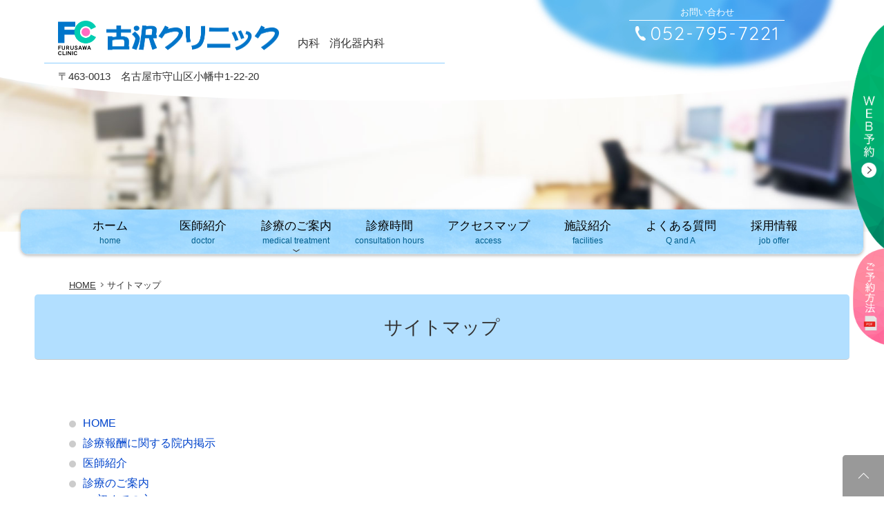

--- FILE ---
content_type: text/html; charset=UTF-8
request_url: https://www.furusawa-c.com/sitemap/
body_size: 6788
content:
<!doctype html>
<html dir="ltr" lang="ja">
<head>
<meta charset="UTF-8">
<meta name="viewport" content="width=device-width, initial-scale=1">
<title>サイトマップ | 名古屋市守山区の内科・消化器内科・外科 古沢クリニック</title>

		<!-- All in One SEO 4.9.3 - aioseo.com -->
	<meta name="description" content="当サイトのサイトマップをご案内します。" />
	<meta name="robots" content="max-snippet:-1, max-image-preview:large, max-video-preview:-1" />
	<meta name="google-site-verification" content="AGsPwkgcVAaEbSAxUcQoR5xEY5qtYH8egWtoxU_tQy0" />
	<meta name="keywords" content="サイトマップ,古沢クリニック" />
	<link rel="canonical" href="https://www.furusawa-c.com/sitemap/" />
	<meta name="generator" content="All in One SEO (AIOSEO) 4.9.3" />

		<!-- Google tag (gtag.js) -->
<script async src="https://www.googletagmanager.com/gtag/js?id=G-D7JF4ZRM75"></script>
<script>
  window.dataLayer = window.dataLayer || [];
  function gtag(){dataLayer.push(arguments);}
  gtag('js', new Date());

  gtag('config', 'G-D7JF4ZRM75');
</script>
		<!-- All in One SEO -->

<style id='wp-img-auto-sizes-contain-inline-css' type='text/css'>
img:is([sizes=auto i],[sizes^="auto," i]){contain-intrinsic-size:3000px 1500px}
/*# sourceURL=wp-img-auto-sizes-contain-inline-css */
</style>
<style id='wp-block-library-inline-css' type='text/css'>
:root{--wp-block-synced-color:#7a00df;--wp-block-synced-color--rgb:122,0,223;--wp-bound-block-color:var(--wp-block-synced-color);--wp-editor-canvas-background:#ddd;--wp-admin-theme-color:#007cba;--wp-admin-theme-color--rgb:0,124,186;--wp-admin-theme-color-darker-10:#006ba1;--wp-admin-theme-color-darker-10--rgb:0,107,160.5;--wp-admin-theme-color-darker-20:#005a87;--wp-admin-theme-color-darker-20--rgb:0,90,135;--wp-admin-border-width-focus:2px}@media (min-resolution:192dpi){:root{--wp-admin-border-width-focus:1.5px}}.wp-element-button{cursor:pointer}:root .has-very-light-gray-background-color{background-color:#eee}:root .has-very-dark-gray-background-color{background-color:#313131}:root .has-very-light-gray-color{color:#eee}:root .has-very-dark-gray-color{color:#313131}:root .has-vivid-green-cyan-to-vivid-cyan-blue-gradient-background{background:linear-gradient(135deg,#00d084,#0693e3)}:root .has-purple-crush-gradient-background{background:linear-gradient(135deg,#34e2e4,#4721fb 50%,#ab1dfe)}:root .has-hazy-dawn-gradient-background{background:linear-gradient(135deg,#faaca8,#dad0ec)}:root .has-subdued-olive-gradient-background{background:linear-gradient(135deg,#fafae1,#67a671)}:root .has-atomic-cream-gradient-background{background:linear-gradient(135deg,#fdd79a,#004a59)}:root .has-nightshade-gradient-background{background:linear-gradient(135deg,#330968,#31cdcf)}:root .has-midnight-gradient-background{background:linear-gradient(135deg,#020381,#2874fc)}:root{--wp--preset--font-size--normal:16px;--wp--preset--font-size--huge:42px}.has-regular-font-size{font-size:1em}.has-larger-font-size{font-size:2.625em}.has-normal-font-size{font-size:var(--wp--preset--font-size--normal)}.has-huge-font-size{font-size:var(--wp--preset--font-size--huge)}.has-text-align-center{text-align:center}.has-text-align-left{text-align:left}.has-text-align-right{text-align:right}.has-fit-text{white-space:nowrap!important}#end-resizable-editor-section{display:none}.aligncenter{clear:both}.items-justified-left{justify-content:flex-start}.items-justified-center{justify-content:center}.items-justified-right{justify-content:flex-end}.items-justified-space-between{justify-content:space-between}.screen-reader-text{border:0;clip-path:inset(50%);height:1px;margin:-1px;overflow:hidden;padding:0;position:absolute;width:1px;word-wrap:normal!important}.screen-reader-text:focus{background-color:#ddd;clip-path:none;color:#444;display:block;font-size:1em;height:auto;left:5px;line-height:normal;padding:15px 23px 14px;text-decoration:none;top:5px;width:auto;z-index:100000}html :where(.has-border-color){border-style:solid}html :where([style*=border-top-color]){border-top-style:solid}html :where([style*=border-right-color]){border-right-style:solid}html :where([style*=border-bottom-color]){border-bottom-style:solid}html :where([style*=border-left-color]){border-left-style:solid}html :where([style*=border-width]){border-style:solid}html :where([style*=border-top-width]){border-top-style:solid}html :where([style*=border-right-width]){border-right-style:solid}html :where([style*=border-bottom-width]){border-bottom-style:solid}html :where([style*=border-left-width]){border-left-style:solid}html :where(img[class*=wp-image-]){height:auto;max-width:100%}:where(figure){margin:0 0 1em}html :where(.is-position-sticky){--wp-admin--admin-bar--position-offset:var(--wp-admin--admin-bar--height,0px)}@media screen and (max-width:600px){html :where(.is-position-sticky){--wp-admin--admin-bar--position-offset:0px}}

/*# sourceURL=wp-block-library-inline-css */
</style><link rel='stylesheet' id='simple-sitemap-css-css' href='https://www.furusawa-c.com/wp-content/plugins/simple-sitemap/lib/assets/css/simple-sitemap.css?ver=3.6.1' type='text/css' media='all' />
<style id='global-styles-inline-css' type='text/css'>
:root{--wp--preset--aspect-ratio--square: 1;--wp--preset--aspect-ratio--4-3: 4/3;--wp--preset--aspect-ratio--3-4: 3/4;--wp--preset--aspect-ratio--3-2: 3/2;--wp--preset--aspect-ratio--2-3: 2/3;--wp--preset--aspect-ratio--16-9: 16/9;--wp--preset--aspect-ratio--9-16: 9/16;--wp--preset--color--black: #000000;--wp--preset--color--cyan-bluish-gray: #abb8c3;--wp--preset--color--white: #ffffff;--wp--preset--color--pale-pink: #f78da7;--wp--preset--color--vivid-red: #cf2e2e;--wp--preset--color--luminous-vivid-orange: #ff6900;--wp--preset--color--luminous-vivid-amber: #fcb900;--wp--preset--color--light-green-cyan: #7bdcb5;--wp--preset--color--vivid-green-cyan: #00d084;--wp--preset--color--pale-cyan-blue: #8ed1fc;--wp--preset--color--vivid-cyan-blue: #0693e3;--wp--preset--color--vivid-purple: #9b51e0;--wp--preset--gradient--vivid-cyan-blue-to-vivid-purple: linear-gradient(135deg,rgb(6,147,227) 0%,rgb(155,81,224) 100%);--wp--preset--gradient--light-green-cyan-to-vivid-green-cyan: linear-gradient(135deg,rgb(122,220,180) 0%,rgb(0,208,130) 100%);--wp--preset--gradient--luminous-vivid-amber-to-luminous-vivid-orange: linear-gradient(135deg,rgb(252,185,0) 0%,rgb(255,105,0) 100%);--wp--preset--gradient--luminous-vivid-orange-to-vivid-red: linear-gradient(135deg,rgb(255,105,0) 0%,rgb(207,46,46) 100%);--wp--preset--gradient--very-light-gray-to-cyan-bluish-gray: linear-gradient(135deg,rgb(238,238,238) 0%,rgb(169,184,195) 100%);--wp--preset--gradient--cool-to-warm-spectrum: linear-gradient(135deg,rgb(74,234,220) 0%,rgb(151,120,209) 20%,rgb(207,42,186) 40%,rgb(238,44,130) 60%,rgb(251,105,98) 80%,rgb(254,248,76) 100%);--wp--preset--gradient--blush-light-purple: linear-gradient(135deg,rgb(255,206,236) 0%,rgb(152,150,240) 100%);--wp--preset--gradient--blush-bordeaux: linear-gradient(135deg,rgb(254,205,165) 0%,rgb(254,45,45) 50%,rgb(107,0,62) 100%);--wp--preset--gradient--luminous-dusk: linear-gradient(135deg,rgb(255,203,112) 0%,rgb(199,81,192) 50%,rgb(65,88,208) 100%);--wp--preset--gradient--pale-ocean: linear-gradient(135deg,rgb(255,245,203) 0%,rgb(182,227,212) 50%,rgb(51,167,181) 100%);--wp--preset--gradient--electric-grass: linear-gradient(135deg,rgb(202,248,128) 0%,rgb(113,206,126) 100%);--wp--preset--gradient--midnight: linear-gradient(135deg,rgb(2,3,129) 0%,rgb(40,116,252) 100%);--wp--preset--font-size--small: 13px;--wp--preset--font-size--medium: 20px;--wp--preset--font-size--large: 36px;--wp--preset--font-size--x-large: 42px;--wp--preset--spacing--20: 0.44rem;--wp--preset--spacing--30: 0.67rem;--wp--preset--spacing--40: 1rem;--wp--preset--spacing--50: 1.5rem;--wp--preset--spacing--60: 2.25rem;--wp--preset--spacing--70: 3.38rem;--wp--preset--spacing--80: 5.06rem;--wp--preset--shadow--natural: 6px 6px 9px rgba(0, 0, 0, 0.2);--wp--preset--shadow--deep: 12px 12px 50px rgba(0, 0, 0, 0.4);--wp--preset--shadow--sharp: 6px 6px 0px rgba(0, 0, 0, 0.2);--wp--preset--shadow--outlined: 6px 6px 0px -3px rgb(255, 255, 255), 6px 6px rgb(0, 0, 0);--wp--preset--shadow--crisp: 6px 6px 0px rgb(0, 0, 0);}:where(.is-layout-flex){gap: 0.5em;}:where(.is-layout-grid){gap: 0.5em;}body .is-layout-flex{display: flex;}.is-layout-flex{flex-wrap: wrap;align-items: center;}.is-layout-flex > :is(*, div){margin: 0;}body .is-layout-grid{display: grid;}.is-layout-grid > :is(*, div){margin: 0;}:where(.wp-block-columns.is-layout-flex){gap: 2em;}:where(.wp-block-columns.is-layout-grid){gap: 2em;}:where(.wp-block-post-template.is-layout-flex){gap: 1.25em;}:where(.wp-block-post-template.is-layout-grid){gap: 1.25em;}.has-black-color{color: var(--wp--preset--color--black) !important;}.has-cyan-bluish-gray-color{color: var(--wp--preset--color--cyan-bluish-gray) !important;}.has-white-color{color: var(--wp--preset--color--white) !important;}.has-pale-pink-color{color: var(--wp--preset--color--pale-pink) !important;}.has-vivid-red-color{color: var(--wp--preset--color--vivid-red) !important;}.has-luminous-vivid-orange-color{color: var(--wp--preset--color--luminous-vivid-orange) !important;}.has-luminous-vivid-amber-color{color: var(--wp--preset--color--luminous-vivid-amber) !important;}.has-light-green-cyan-color{color: var(--wp--preset--color--light-green-cyan) !important;}.has-vivid-green-cyan-color{color: var(--wp--preset--color--vivid-green-cyan) !important;}.has-pale-cyan-blue-color{color: var(--wp--preset--color--pale-cyan-blue) !important;}.has-vivid-cyan-blue-color{color: var(--wp--preset--color--vivid-cyan-blue) !important;}.has-vivid-purple-color{color: var(--wp--preset--color--vivid-purple) !important;}.has-black-background-color{background-color: var(--wp--preset--color--black) !important;}.has-cyan-bluish-gray-background-color{background-color: var(--wp--preset--color--cyan-bluish-gray) !important;}.has-white-background-color{background-color: var(--wp--preset--color--white) !important;}.has-pale-pink-background-color{background-color: var(--wp--preset--color--pale-pink) !important;}.has-vivid-red-background-color{background-color: var(--wp--preset--color--vivid-red) !important;}.has-luminous-vivid-orange-background-color{background-color: var(--wp--preset--color--luminous-vivid-orange) !important;}.has-luminous-vivid-amber-background-color{background-color: var(--wp--preset--color--luminous-vivid-amber) !important;}.has-light-green-cyan-background-color{background-color: var(--wp--preset--color--light-green-cyan) !important;}.has-vivid-green-cyan-background-color{background-color: var(--wp--preset--color--vivid-green-cyan) !important;}.has-pale-cyan-blue-background-color{background-color: var(--wp--preset--color--pale-cyan-blue) !important;}.has-vivid-cyan-blue-background-color{background-color: var(--wp--preset--color--vivid-cyan-blue) !important;}.has-vivid-purple-background-color{background-color: var(--wp--preset--color--vivid-purple) !important;}.has-black-border-color{border-color: var(--wp--preset--color--black) !important;}.has-cyan-bluish-gray-border-color{border-color: var(--wp--preset--color--cyan-bluish-gray) !important;}.has-white-border-color{border-color: var(--wp--preset--color--white) !important;}.has-pale-pink-border-color{border-color: var(--wp--preset--color--pale-pink) !important;}.has-vivid-red-border-color{border-color: var(--wp--preset--color--vivid-red) !important;}.has-luminous-vivid-orange-border-color{border-color: var(--wp--preset--color--luminous-vivid-orange) !important;}.has-luminous-vivid-amber-border-color{border-color: var(--wp--preset--color--luminous-vivid-amber) !important;}.has-light-green-cyan-border-color{border-color: var(--wp--preset--color--light-green-cyan) !important;}.has-vivid-green-cyan-border-color{border-color: var(--wp--preset--color--vivid-green-cyan) !important;}.has-pale-cyan-blue-border-color{border-color: var(--wp--preset--color--pale-cyan-blue) !important;}.has-vivid-cyan-blue-border-color{border-color: var(--wp--preset--color--vivid-cyan-blue) !important;}.has-vivid-purple-border-color{border-color: var(--wp--preset--color--vivid-purple) !important;}.has-vivid-cyan-blue-to-vivid-purple-gradient-background{background: var(--wp--preset--gradient--vivid-cyan-blue-to-vivid-purple) !important;}.has-light-green-cyan-to-vivid-green-cyan-gradient-background{background: var(--wp--preset--gradient--light-green-cyan-to-vivid-green-cyan) !important;}.has-luminous-vivid-amber-to-luminous-vivid-orange-gradient-background{background: var(--wp--preset--gradient--luminous-vivid-amber-to-luminous-vivid-orange) !important;}.has-luminous-vivid-orange-to-vivid-red-gradient-background{background: var(--wp--preset--gradient--luminous-vivid-orange-to-vivid-red) !important;}.has-very-light-gray-to-cyan-bluish-gray-gradient-background{background: var(--wp--preset--gradient--very-light-gray-to-cyan-bluish-gray) !important;}.has-cool-to-warm-spectrum-gradient-background{background: var(--wp--preset--gradient--cool-to-warm-spectrum) !important;}.has-blush-light-purple-gradient-background{background: var(--wp--preset--gradient--blush-light-purple) !important;}.has-blush-bordeaux-gradient-background{background: var(--wp--preset--gradient--blush-bordeaux) !important;}.has-luminous-dusk-gradient-background{background: var(--wp--preset--gradient--luminous-dusk) !important;}.has-pale-ocean-gradient-background{background: var(--wp--preset--gradient--pale-ocean) !important;}.has-electric-grass-gradient-background{background: var(--wp--preset--gradient--electric-grass) !important;}.has-midnight-gradient-background{background: var(--wp--preset--gradient--midnight) !important;}.has-small-font-size{font-size: var(--wp--preset--font-size--small) !important;}.has-medium-font-size{font-size: var(--wp--preset--font-size--medium) !important;}.has-large-font-size{font-size: var(--wp--preset--font-size--large) !important;}.has-x-large-font-size{font-size: var(--wp--preset--font-size--x-large) !important;}
/*# sourceURL=global-styles-inline-css */
</style>

<style id='classic-theme-styles-inline-css' type='text/css'>
/*! This file is auto-generated */
.wp-block-button__link{color:#fff;background-color:#32373c;border-radius:9999px;box-shadow:none;text-decoration:none;padding:calc(.667em + 2px) calc(1.333em + 2px);font-size:1.125em}.wp-block-file__button{background:#32373c;color:#fff;text-decoration:none}
/*# sourceURL=/wp-includes/css/classic-themes.min.css */
</style>
<link rel='stylesheet' id='mip-style-css' href='https://www.furusawa-c.com/wp-content/themes/furusawa/style.css?ver=20230508-112208' type='text/css' media='all' />
<script type="text/javascript" src="https://www.furusawa-c.com/wp-includes/js/jquery/jquery.min.js?ver=3.7.1" id="jquery-core-js"></script>
<script type="text/javascript" src="https://www.furusawa-c.com/wp-includes/js/jquery/jquery-migrate.min.js?ver=3.4.1" id="jquery-migrate-js"></script>
<link rel="icon" type="image/x-icon" href="https://www.furusawa-c.com/wp-content/themes/furusawa/images/favicon.ico?20200804-042032" />
<link rel="apple-touch-icon" type="image/png" href="https://www.furusawa-c.com/wp-content/themes/furusawa/images/apple-touch-icon.png?20200804-042030" />
</head>

<body class="page page-id-271 type-page page-slug-sitemap">
<div id="page" class="site">

<header id="masthead" class="site-header">
	<div class="site-branding">
		<div class="site-branding-item">
						<div class="site-title">
				<a href="https://www.furusawa-c.com/" rel="home">
					<img class="site-mark" src="https://www.furusawa-c.com/wp-content/themes/furusawa/images/site-mark.png" alt="">
					<img class="site-name" src="https://www.furusawa-c.com/wp-content/themes/furusawa/images/site-name.png" alt="古沢クリニック">
				</a>
			</div>
			<ul class="clinic-department"><li>内科</li><li>消化器内科</li></ul>			<div class="header-address"><span class="postal-code">〒463-0013</span><span class="address">名古屋市守山区小幡中1-22-20</span></div>		</div><!-- /site-branding-name -->

		<div class="site-branding-item">
			<div class="header-tel"><div class="title">お問い合わせ</div><a href="tel:0527957221">052-795-7221</a></div>		</div><!-- /site-branding-info -->
	</div><!-- /site-branding -->
</header><!-- /masthead -->


	<div id="header-image"></div>


	<nav id="site-navigation" class="main-navigation">
		<button class="menu-toggle" aria-controls="primary-menu" aria-expanded="false">MENU</button>
		<div class="menu-primary-container"><ul id="primary-menu" class="menu"><li class="menu-item menu-item-23"><a href="https://www.furusawa-c.com/">ホーム<span class="en-caption">home</span></a></li>
<li class="menu-item menu-item-24"><a href="https://www.furusawa-c.com/dr-staff/">医師紹介<span class="en-caption">doctor</span></a></li>
<li class="menu-item menu-item-has-children menu-item-737"><a href="https://www.furusawa-c.com/medical-treatment-information/">診療のご案内<span class="en-caption">medical treatment</span></a>
<ul class="sub-menu">
	<li class="menu-item menu-item-641"><a href="https://www.furusawa-c.com/medical-treatment-information/first-time/">初めての方へ</a></li>
	<li class="menu-item menu-item-25"><a href="https://www.furusawa-c.com/medical-treatment-information/medical-treatment/">診療内容</a></li>
	<li class="menu-item menu-item-640"><a href="https://www.furusawa-c.com/medical-treatment-information/vaccination/">予防接種について</a></li>
	<li class="menu-item menu-item-696"><a href="https://www.furusawa-c.com/medical-treatment-information/endoscopy/">内視鏡検査について</a></li>
	<li class="menu-item menu-item-1169"><a href="https://www.furusawa-c.com/medical-treatment-information/echo/">超音波検査について</a></li>
</ul>
</li>
<li class="menu-item menu-item-26"><a href="https://www.furusawa-c.com/consultation-hours/">診療時間<span class="en-caption">consultation hours</span></a></li>
<li class="menu-item menu-item-27"><a href="https://www.furusawa-c.com/access/">アクセスマップ<span class="en-caption">access</span></a></li>
<li class="menu-item menu-item-28"><a href="https://www.furusawa-c.com/facilities/">施設紹介<span class="en-caption">facilities</span></a></li>
<li class="menu-item menu-item-931"><a href="https://www.furusawa-c.com/frequently-asked-questions/">よくある質問<span class="en-caption">Q and A</span></a></li>
<li class="menu-item menu-item-647"><a href="https://www.furusawa-c.com/job-offer/">採用情報<span class="en-caption">job offer</span></a></li>
</ul></div>	</nav><!-- /site-navigation -->


<div id="content" class="site-content">

	<div id="primary" class="content-area">
		<main id="main" class="site-main">

		
			<article id="post-271" class="type-page">

				<header class="entry-header">
					<div id="mip-breadcrumb">
<ul itemprop="Breadcrumb" itemscope itemtype="http://data-vocabulary.org/BreadcrumbList">
<li itemprop="itemListElement" itemscope itemtype="http://schema.org/ListItem"><a itemprop="item" href="https://www.furusawa-c.com/" class="home"><span itemprop="name">HOME</span></a><meta itemprop="position" content="1"></li>
<li itemprop="itemListElement" itemscope itemtype="http://schema.org/ListItem"><span itemprop="name">サイトマップ</span><meta itemprop="position" content="2"></li>
</ul>
</div>					<h1 class="entry-title">サイトマップ</h1>				</header><!-- .entry-header -->

				<div class="entry-content-wrap">
				<div class="entry-content">
					
<div id="simple-sitemap-container-69682cc0add23" class="simple-sitemap-container simple-sitemap-container-69682cc0add23 tab-disabled"><div class="simple-sitemap-wrap"><ul class="simple-sitemap-page main"><li class="sitemap-item page_item page-item-8"><a href="https://www.furusawa-c.com/">HOME</a></li>
<li class="sitemap-item page_item page-item-1232"><a href="https://www.furusawa-c.com/in-hospital-postings-regarding-medical-reimbursement/">診療報酬に関する院内掲示</a></li>
<li class="sitemap-item page_item page-item-10"><a href="https://www.furusawa-c.com/dr-staff/">医師紹介</a></li>
<li class="sitemap-item page_item page-item-735 page_item_has_children"><a href="https://www.furusawa-c.com/medical-treatment-information/">診療のご案内</a>
<ul class='children'>
	<li class="sitemap-item page_item page-item-99"><a href="https://www.furusawa-c.com/medical-treatment-information/first-time/">初めての方へ</a></li>
	<li class="sitemap-item page_item page-item-12"><a href="https://www.furusawa-c.com/medical-treatment-information/medical-treatment/">診療内容</a></li>
	<li class="sitemap-item page_item page-item-119"><a href="https://www.furusawa-c.com/medical-treatment-information/vaccination/">予防接種について</a></li>
	<li class="sitemap-item page_item page-item-693"><a href="https://www.furusawa-c.com/medical-treatment-information/endoscopy/">内視鏡検査について</a></li>
	<li class="sitemap-item page_item page-item-1162"><a href="https://www.furusawa-c.com/medical-treatment-information/echo/">超音波検査について</a></li>
</ul>
</li>
<li class="sitemap-item page_item page-item-14"><a href="https://www.furusawa-c.com/consultation-hours/">診療時間</a></li>
<li class="sitemap-item page_item page-item-16"><a href="https://www.furusawa-c.com/access/">アクセスマップ</a></li>
<li class="sitemap-item page_item page-item-18"><a href="https://www.furusawa-c.com/facilities/">施設紹介</a></li>
<li class="sitemap-item page_item page-item-926"><a href="https://www.furusawa-c.com/frequently-asked-questions/">よくある質問</a></li>
<li class="sitemap-item page_item page-item-642"><a href="https://www.furusawa-c.com/job-offer/">採用情報</a></li>
<li class="sitemap-item page_item page-item-20"><a href="https://www.furusawa-c.com/privacy-policy/">プライバシーポリシー</a></li>
<li class="sitemap-item page_item page-item-275"><a href="https://www.furusawa-c.com/site-policy/">サイトポリシー</a></li>
<li class="sitemap-item page_item page-item-271"><a href="https://www.furusawa-c.com/sitemap/">サイトマップ</a></li>
</ul></div></div><br style="clear: both;">
				</div><!-- .entry-content -->
				</div><!-- .entry-content-wrap -->

			</article><!-- #post-271 -->

		
		</main><!-- #main -->
	</div><!-- #primary -->


	</div><!-- #content -->

	<footer id="colophon" class="site-footer">
		<div class="site-footer-info">
			<div class="site-title">
				<a href="https://www.furusawa-c.com/" rel="home">
					<img class="site-mark" src="https://www.furusawa-c.com/wp-content/themes/furusawa/images/site-mark.png" alt="">
					<img class="site-name" src="https://www.furusawa-c.com/wp-content/themes/furusawa/images/site-name.png" alt="古沢クリニック">
				</a>
				<ul class="clinic-department"><li>内科</li><li>消化器内科</li></ul>			</div>

			<div class="footer-address"><div class="postal-code">〒463-0013</div>名古屋市守山区小幡中1-22-20</div>
			<div class="footer-tel"><a href="tel:0527957221"><span class="tel-number">052-795-7221</span></a></div>		</div>

		<div class="site-footer-navigation">
			<div class="menu-secondary1-container"><ul id="Secondary-menu1" class="menu"><li class="menu-item menu-item-29"><a href="https://www.furusawa-c.com/">HOME</a></li>
<li class="menu-item menu-item-30"><a href="https://www.furusawa-c.com/dr-staff/">医師紹介</a></li>
<li class="menu-item menu-item-756"><a href="https://www.furusawa-c.com/consultation-hours/">診療時間</a></li>
<li class="menu-item menu-item-33"><a href="https://www.furusawa-c.com/access/">アクセスマップ</a></li>
<li class="menu-item menu-item-34"><a href="https://www.furusawa-c.com/facilities/">施設紹介</a></li>
</ul></div><div class="menu-secondary2-container"><ul id="Secondary-menu2" class="menu"><li class="menu-item menu-item-757"><a href="https://www.furusawa-c.com/medical-treatment-information/first-time/">初めての方へ</a></li>
<li class="menu-item menu-item-758"><a href="https://www.furusawa-c.com/medical-treatment-information/medical-treatment/">診療内容</a></li>
<li class="menu-item menu-item-759"><a href="https://www.furusawa-c.com/medical-treatment-information/vaccination/">予防接種について</a></li>
<li class="menu-item menu-item-760"><a href="https://www.furusawa-c.com/medical-treatment-information/endoscopy/">内視鏡検査について</a></li>
</ul></div><div class="menu-secondary3-container"><ul id="Secondary-menu3" class="menu"><li class="menu-item menu-item-1240"><a href="https://www.furusawa-c.com/in-hospital-postings-regarding-medical-reimbursement/">診療報酬に関する院内掲示</a></li>
<li class="menu-item menu-item-762"><a href="https://www.furusawa-c.com/job-offer/">採用情報</a></li>
<li class="menu-item menu-item-761"><a rel="privacy-policy" href="https://www.furusawa-c.com/privacy-policy/">プライバシーポリシー</a></li>
<li class="menu-item current-menu-item menu-item-763"><a href="https://www.furusawa-c.com/sitemap/" aria-current="page">サイトマップ</a></li>
</ul></div>		</div>


		<div id="footer-fix-navigation" class="site-footer-fix-navigation">
			<div class="fix-tel"><a href="tel:0527957221">電話</a></div><div class="fix-hours"><a href="https://www.furusawa-c.com/consultation-hours/">診療時間</a></div><div class="fix-access"><a href="https://www.furusawa-c.com/access/">アクセス</a></div><div class="fix-appointment"><a href="https://furusawa.mdja.jp/" target="_blank" rel="noopener"><span class="text-btn">WEB予約</span><span class="image-btn"><img src="https://www.furusawa-c.com/wp-content/themes/furusawa/images/btn-web-appointment2.png" alt=""></span></a></div>			<div class="web-appointment-guide"><a href="https://www.furusawa-c.com/wp-content/themes/furusawa/images/furusawa-mdja-guide-3.pdf" target="_blank" rel="noopener">
				<span class="text-btn">予約方法</span>
				<span class="image-btn"><img src="https://www.furusawa-c.com/wp-content/themes/furusawa/images/btn-web-appointment-guide.png" class="" alt="予約方法"></span>
			</a></div>
			<div class="back-to-top"><a href="#page">
				<img src="https://www.furusawa-c.com/wp-content/themes/furusawa/images/back-to-top.png" class="" alt="ページの先頭へ戻る">
			</a></div>
		</div>

		<div class="site-copyright"><span class="copyright-year">&copy; 2026</span> FURUSAWA CLINIC</div>

	</footer><!-- #colophon -->
</div><!-- #page -->

<div id="mip-media-queries"></div>

<script type="speculationrules">
{"prefetch":[{"source":"document","where":{"and":[{"href_matches":"/*"},{"not":{"href_matches":["/wp-*.php","/wp-admin/*","/wp-content/uploads/*","/wp-content/*","/wp-content/plugins/*","/wp-content/themes/furusawa/*","/*\\?(.+)"]}},{"not":{"selector_matches":"a[rel~=\"nofollow\"]"}},{"not":{"selector_matches":".no-prefetch, .no-prefetch a"}}]},"eagerness":"conservative"}]}
</script>
<script type="text/javascript" src="https://www.furusawa-c.com/wp-content/themes/furusawa/js/navigation.js?ver=20151215" id="mip-navigation-js"></script>
<script type="text/javascript" src="https://www.furusawa-c.com/wp-content/themes/furusawa/js/skip-link-focus-fix.js?ver=20151215" id="mip-skip-link-focus-fix-js"></script>
<script type="text/javascript" src="https://www.furusawa-c.com/wp-content/themes/furusawa/js/_mip/slick.min.js?ver=20200804-042037" id="mipSlickJs-js"></script>
<script type="text/javascript" src="https://www.furusawa-c.com/wp-content/themes/furusawa/js/_mip/jquery.inview.min.js?ver=20200804-042037" id="mipInviewJs-js"></script>
<script type="text/javascript" src="https://www.furusawa-c.com/wp-content/themes/furusawa/js/_mip/theme.js?ver=20200804-042037" id="mipThemeJs-js"></script>
<script type='text/javascript' defer>
window.WebFontConfig = {
	google: { families: ['Quicksand'] },
	active: function() {
		sessionStorage.fonts = true;
	}
};
(function() {
	var wf = document.createElement('script');
	wf.src = 'https://ajax.googleapis.com/ajax/libs/webfont/1.6.26/webfont.js';
	wf.type = 'text/javascript';
	wf.async = 'true';
	var s = document.getElementsByTagName('script')[0];
	s.parentNode.insertBefore(wf, s);
})();
</script>
<!-- xserv -->
</body>
</html>
